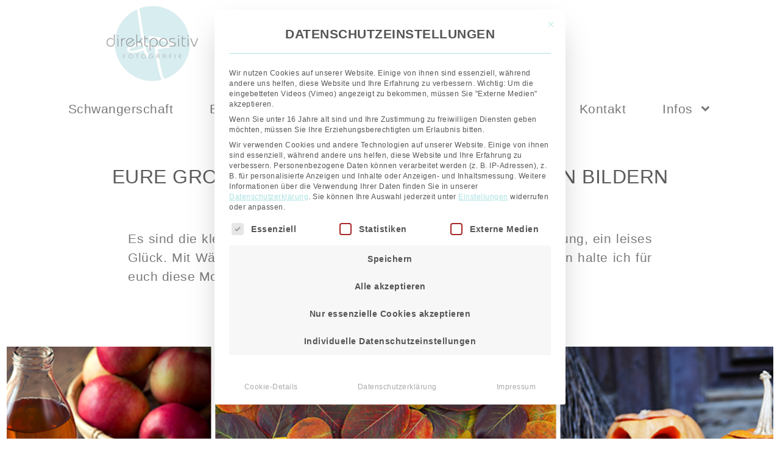

--- FILE ---
content_type: text/html; charset=UTF-8
request_url: https://www.direktpositiv.de/tag/outfits-herbst/
body_size: 53605
content:
<!doctype html> <html lang="de"> <head><link rel="preload" href="https://www.direktpositiv.de/wp-content/cache/borlabs_cache/1/js/678b2371014a094eb8dee7f549f302389fbdcd36_https.js" as="script">
<link rel="preload" href="https://www.direktpositiv.de/wp-content/cache/borlabs_cache/1/css/1a7e6a66053ed6a3974d45190d493e91200af316_https.css" as="style">
<link rel="stylesheet" href="https://www.direktpositiv.de/wp-content/cache/borlabs_cache/1/css/1a7e6a66053ed6a3974d45190d493e91200af316_https.css" type="text/css" media="all"> <meta charset="UTF-8"> <meta name="viewport" content="width=device-width, initial-scale=1"> <link rel="profile" href="https://gmpg.org/xfn/11"> <meta name='robots' content='index, follow, max-image-preview:large, max-snippet:-1, max-video-preview:-1' /> <title>Outfits Herbst Archive - Julia Sidorenkova Fotografin Frankfurt für Babyfotos und Familienfotos</title> <link rel="canonical" href="https://www.direktpositiv.de/tag/outfits-herbst/" /> <meta property="og:locale" content="de_DE" /> <meta property="og:type" content="article" /> <meta property="og:title" content="Outfits Herbst Archive - Julia Sidorenkova Fotografin Frankfurt für Babyfotos und Familienfotos" /> <meta property="og:url" content="https://www.direktpositiv.de/tag/outfits-herbst/" /> <meta property="og:site_name" content="Julia Sidorenkova Fotografin Frankfurt für Babyfotos und Familienfotos" /> <meta property="og:image" content="https://www.direktpositiv.de/wp-content/uploads/2024/11/fotografin-frankfurt-am-main.jpg" /> <meta property="og:image:width" content="1200" /> <meta property="og:image:height" content="675" /> <meta property="og:image:type" content="image/jpeg" /> <meta name="twitter:card" content="summary_large_image" /> <script type="application/ld+json" class="yoast-schema-graph">{"@context":"https://schema.org","@graph":[{"@type":"CollectionPage","@id":"https://www.direktpositiv.de/tag/outfits-herbst/","url":"https://www.direktpositiv.de/tag/outfits-herbst/","name":"Outfits Herbst Archive - Julia Sidorenkova Fotografin Frankfurt für Babyfotos und Familienfotos","isPartOf":{"@id":"https://www.direktpositiv.de/#website"},"primaryImageOfPage":{"@id":"https://www.direktpositiv.de/tag/outfits-herbst/#primaryimage"},"image":{"@id":"https://www.direktpositiv.de/tag/outfits-herbst/#primaryimage"},"thumbnailUrl":"https://www.direktpositiv.de/wp-content/uploads/2016/09/color-palette-herbst.png","breadcrumb":{"@id":"https://www.direktpositiv.de/tag/outfits-herbst/#breadcrumb"},"inLanguage":"de"},{"@type":"ImageObject","inLanguage":"de","@id":"https://www.direktpositiv.de/tag/outfits-herbst/#primaryimage","url":"https://www.direktpositiv.de/wp-content/uploads/2016/09/color-palette-herbst.png","contentUrl":"https://www.direktpositiv.de/wp-content/uploads/2016/09/color-palette-herbst.png","width":1200,"height":400},{"@type":"BreadcrumbList","@id":"https://www.direktpositiv.de/tag/outfits-herbst/#breadcrumb","itemListElement":[{"@type":"ListItem","position":1,"name":"Home","item":"https://www.direktpositiv.de/"},{"@type":"ListItem","position":2,"name":"Outfits Herbst"}]},{"@type":"WebSite","@id":"https://www.direktpositiv.de/#website","url":"https://www.direktpositiv.de/","name":"Julia Sidorenkova Fotografin Frankfurt für Babyfotos und Familienfotos","description":"Fotostudio für moderne und authentische Kinder- und Familienfotografie","publisher":{"@id":"https://www.direktpositiv.de/#organization"},"alternateName":"Fotografin Frankfurt","potentialAction":[{"@type":"SearchAction","target":{"@type":"EntryPoint","urlTemplate":"https://www.direktpositiv.de/?s={search_term_string}"},"query-input":{"@type":"PropertyValueSpecification","valueRequired":true,"valueName":"search_term_string"}}],"inLanguage":"de"},{"@type":"Organization","@id":"https://www.direktpositiv.de/#organization","name":"Julia Sidorenkova – Hochzeitsfotograf in Frankfurt am Main und Umgebung","alternateName":"Direktpositiv Fotografie","url":"https://www.direktpositiv.de/","logo":{"@type":"ImageObject","inLanguage":"de","@id":"https://www.direktpositiv.de/#/schema/logo/image/","url":"https://www.direktpositiv.de/wp-content/uploads/2024/11/fotografin-frankfurt-am-main.jpg","contentUrl":"https://www.direktpositiv.de/wp-content/uploads/2024/11/fotografin-frankfurt-am-main.jpg","width":1200,"height":675,"caption":"Julia Sidorenkova – Hochzeitsfotograf in Frankfurt am Main und Umgebung"},"image":{"@id":"https://www.direktpositiv.de/#/schema/logo/image/"},"sameAs":["https://www.facebook.com/direktpositivfotografie","https://www.instagram.com/direktpositivfotografie","https://www.pinterest.de/direktpositiv"]}]}</script> <link rel="alternate" type="application/rss+xml" title="Julia Sidorenkova Fotografin Frankfurt für Babyfotos und Familienfotos &raquo; Feed" href="https://www.direktpositiv.de/feed/" /> <link rel="alternate" type="application/rss+xml" title="Julia Sidorenkova Fotografin Frankfurt für Babyfotos und Familienfotos &raquo; Kommentar-Feed" href="https://www.direktpositiv.de/comments/feed/" /> <link rel="alternate" type="application/rss+xml" title="Julia Sidorenkova Fotografin Frankfurt für Babyfotos und Familienfotos &raquo; Outfits Herbst Schlagwort-Feed" href="https://www.direktpositiv.de/tag/outfits-herbst/feed/" /> <style id='wp-img-auto-sizes-contain-inline-css'>
img:is([sizes=auto i],[sizes^="auto," i]){contain-intrinsic-size:3000px 1500px}
/*# sourceURL=wp-img-auto-sizes-contain-inline-css */
</style>  <style id='global-styles-inline-css'>
:root{--wp--preset--aspect-ratio--square: 1;--wp--preset--aspect-ratio--4-3: 4/3;--wp--preset--aspect-ratio--3-4: 3/4;--wp--preset--aspect-ratio--3-2: 3/2;--wp--preset--aspect-ratio--2-3: 2/3;--wp--preset--aspect-ratio--16-9: 16/9;--wp--preset--aspect-ratio--9-16: 9/16;--wp--preset--color--black: #000000;--wp--preset--color--cyan-bluish-gray: #abb8c3;--wp--preset--color--white: #ffffff;--wp--preset--color--pale-pink: #f78da7;--wp--preset--color--vivid-red: #cf2e2e;--wp--preset--color--luminous-vivid-orange: #ff6900;--wp--preset--color--luminous-vivid-amber: #fcb900;--wp--preset--color--light-green-cyan: #7bdcb5;--wp--preset--color--vivid-green-cyan: #00d084;--wp--preset--color--pale-cyan-blue: #8ed1fc;--wp--preset--color--vivid-cyan-blue: #0693e3;--wp--preset--color--vivid-purple: #9b51e0;--wp--preset--gradient--vivid-cyan-blue-to-vivid-purple: linear-gradient(135deg,rgb(6,147,227) 0%,rgb(155,81,224) 100%);--wp--preset--gradient--light-green-cyan-to-vivid-green-cyan: linear-gradient(135deg,rgb(122,220,180) 0%,rgb(0,208,130) 100%);--wp--preset--gradient--luminous-vivid-amber-to-luminous-vivid-orange: linear-gradient(135deg,rgb(252,185,0) 0%,rgb(255,105,0) 100%);--wp--preset--gradient--luminous-vivid-orange-to-vivid-red: linear-gradient(135deg,rgb(255,105,0) 0%,rgb(207,46,46) 100%);--wp--preset--gradient--very-light-gray-to-cyan-bluish-gray: linear-gradient(135deg,rgb(238,238,238) 0%,rgb(169,184,195) 100%);--wp--preset--gradient--cool-to-warm-spectrum: linear-gradient(135deg,rgb(74,234,220) 0%,rgb(151,120,209) 20%,rgb(207,42,186) 40%,rgb(238,44,130) 60%,rgb(251,105,98) 80%,rgb(254,248,76) 100%);--wp--preset--gradient--blush-light-purple: linear-gradient(135deg,rgb(255,206,236) 0%,rgb(152,150,240) 100%);--wp--preset--gradient--blush-bordeaux: linear-gradient(135deg,rgb(254,205,165) 0%,rgb(254,45,45) 50%,rgb(107,0,62) 100%);--wp--preset--gradient--luminous-dusk: linear-gradient(135deg,rgb(255,203,112) 0%,rgb(199,81,192) 50%,rgb(65,88,208) 100%);--wp--preset--gradient--pale-ocean: linear-gradient(135deg,rgb(255,245,203) 0%,rgb(182,227,212) 50%,rgb(51,167,181) 100%);--wp--preset--gradient--electric-grass: linear-gradient(135deg,rgb(202,248,128) 0%,rgb(113,206,126) 100%);--wp--preset--gradient--midnight: linear-gradient(135deg,rgb(2,3,129) 0%,rgb(40,116,252) 100%);--wp--preset--font-size--small: 13px;--wp--preset--font-size--medium: 20px;--wp--preset--font-size--large: 36px;--wp--preset--font-size--x-large: 42px;--wp--preset--spacing--20: 0.44rem;--wp--preset--spacing--30: 0.67rem;--wp--preset--spacing--40: 1rem;--wp--preset--spacing--50: 1.5rem;--wp--preset--spacing--60: 2.25rem;--wp--preset--spacing--70: 3.38rem;--wp--preset--spacing--80: 5.06rem;--wp--preset--shadow--natural: 6px 6px 9px rgba(0, 0, 0, 0.2);--wp--preset--shadow--deep: 12px 12px 50px rgba(0, 0, 0, 0.4);--wp--preset--shadow--sharp: 6px 6px 0px rgba(0, 0, 0, 0.2);--wp--preset--shadow--outlined: 6px 6px 0px -3px rgb(255, 255, 255), 6px 6px rgb(0, 0, 0);--wp--preset--shadow--crisp: 6px 6px 0px rgb(0, 0, 0);}:root { --wp--style--global--content-size: 800px;--wp--style--global--wide-size: 1200px; }:where(body) { margin: 0; }.wp-site-blocks > .alignleft { float: left; margin-right: 2em; }.wp-site-blocks > .alignright { float: right; margin-left: 2em; }.wp-site-blocks > .aligncenter { justify-content: center; margin-left: auto; margin-right: auto; }:where(.wp-site-blocks) > * { margin-block-start: 24px; margin-block-end: 0; }:where(.wp-site-blocks) > :first-child { margin-block-start: 0; }:where(.wp-site-blocks) > :last-child { margin-block-end: 0; }:root { --wp--style--block-gap: 24px; }:root :where(.is-layout-flow) > :first-child{margin-block-start: 0;}:root :where(.is-layout-flow) > :last-child{margin-block-end: 0;}:root :where(.is-layout-flow) > *{margin-block-start: 24px;margin-block-end: 0;}:root :where(.is-layout-constrained) > :first-child{margin-block-start: 0;}:root :where(.is-layout-constrained) > :last-child{margin-block-end: 0;}:root :where(.is-layout-constrained) > *{margin-block-start: 24px;margin-block-end: 0;}:root :where(.is-layout-flex){gap: 24px;}:root :where(.is-layout-grid){gap: 24px;}.is-layout-flow > .alignleft{float: left;margin-inline-start: 0;margin-inline-end: 2em;}.is-layout-flow > .alignright{float: right;margin-inline-start: 2em;margin-inline-end: 0;}.is-layout-flow > .aligncenter{margin-left: auto !important;margin-right: auto !important;}.is-layout-constrained > .alignleft{float: left;margin-inline-start: 0;margin-inline-end: 2em;}.is-layout-constrained > .alignright{float: right;margin-inline-start: 2em;margin-inline-end: 0;}.is-layout-constrained > .aligncenter{margin-left: auto !important;margin-right: auto !important;}.is-layout-constrained > :where(:not(.alignleft):not(.alignright):not(.alignfull)){max-width: var(--wp--style--global--content-size);margin-left: auto !important;margin-right: auto !important;}.is-layout-constrained > .alignwide{max-width: var(--wp--style--global--wide-size);}body .is-layout-flex{display: flex;}.is-layout-flex{flex-wrap: wrap;align-items: center;}.is-layout-flex > :is(*, div){margin: 0;}body .is-layout-grid{display: grid;}.is-layout-grid > :is(*, div){margin: 0;}body{padding-top: 0px;padding-right: 0px;padding-bottom: 0px;padding-left: 0px;}a:where(:not(.wp-element-button)){text-decoration: underline;}:root :where(.wp-element-button, .wp-block-button__link){background-color: #32373c;border-width: 0;color: #fff;font-family: inherit;font-size: inherit;font-style: inherit;font-weight: inherit;letter-spacing: inherit;line-height: inherit;padding-top: calc(0.667em + 2px);padding-right: calc(1.333em + 2px);padding-bottom: calc(0.667em + 2px);padding-left: calc(1.333em + 2px);text-decoration: none;text-transform: inherit;}.has-black-color{color: var(--wp--preset--color--black) !important;}.has-cyan-bluish-gray-color{color: var(--wp--preset--color--cyan-bluish-gray) !important;}.has-white-color{color: var(--wp--preset--color--white) !important;}.has-pale-pink-color{color: var(--wp--preset--color--pale-pink) !important;}.has-vivid-red-color{color: var(--wp--preset--color--vivid-red) !important;}.has-luminous-vivid-orange-color{color: var(--wp--preset--color--luminous-vivid-orange) !important;}.has-luminous-vivid-amber-color{color: var(--wp--preset--color--luminous-vivid-amber) !important;}.has-light-green-cyan-color{color: var(--wp--preset--color--light-green-cyan) !important;}.has-vivid-green-cyan-color{color: var(--wp--preset--color--vivid-green-cyan) !important;}.has-pale-cyan-blue-color{color: var(--wp--preset--color--pale-cyan-blue) !important;}.has-vivid-cyan-blue-color{color: var(--wp--preset--color--vivid-cyan-blue) !important;}.has-vivid-purple-color{color: var(--wp--preset--color--vivid-purple) !important;}.has-black-background-color{background-color: var(--wp--preset--color--black) !important;}.has-cyan-bluish-gray-background-color{background-color: var(--wp--preset--color--cyan-bluish-gray) !important;}.has-white-background-color{background-color: var(--wp--preset--color--white) !important;}.has-pale-pink-background-color{background-color: var(--wp--preset--color--pale-pink) !important;}.has-vivid-red-background-color{background-color: var(--wp--preset--color--vivid-red) !important;}.has-luminous-vivid-orange-background-color{background-color: var(--wp--preset--color--luminous-vivid-orange) !important;}.has-luminous-vivid-amber-background-color{background-color: var(--wp--preset--color--luminous-vivid-amber) !important;}.has-light-green-cyan-background-color{background-color: var(--wp--preset--color--light-green-cyan) !important;}.has-vivid-green-cyan-background-color{background-color: var(--wp--preset--color--vivid-green-cyan) !important;}.has-pale-cyan-blue-background-color{background-color: var(--wp--preset--color--pale-cyan-blue) !important;}.has-vivid-cyan-blue-background-color{background-color: var(--wp--preset--color--vivid-cyan-blue) !important;}.has-vivid-purple-background-color{background-color: var(--wp--preset--color--vivid-purple) !important;}.has-black-border-color{border-color: var(--wp--preset--color--black) !important;}.has-cyan-bluish-gray-border-color{border-color: var(--wp--preset--color--cyan-bluish-gray) !important;}.has-white-border-color{border-color: var(--wp--preset--color--white) !important;}.has-pale-pink-border-color{border-color: var(--wp--preset--color--pale-pink) !important;}.has-vivid-red-border-color{border-color: var(--wp--preset--color--vivid-red) !important;}.has-luminous-vivid-orange-border-color{border-color: var(--wp--preset--color--luminous-vivid-orange) !important;}.has-luminous-vivid-amber-border-color{border-color: var(--wp--preset--color--luminous-vivid-amber) !important;}.has-light-green-cyan-border-color{border-color: var(--wp--preset--color--light-green-cyan) !important;}.has-vivid-green-cyan-border-color{border-color: var(--wp--preset--color--vivid-green-cyan) !important;}.has-pale-cyan-blue-border-color{border-color: var(--wp--preset--color--pale-cyan-blue) !important;}.has-vivid-cyan-blue-border-color{border-color: var(--wp--preset--color--vivid-cyan-blue) !important;}.has-vivid-purple-border-color{border-color: var(--wp--preset--color--vivid-purple) !important;}.has-vivid-cyan-blue-to-vivid-purple-gradient-background{background: var(--wp--preset--gradient--vivid-cyan-blue-to-vivid-purple) !important;}.has-light-green-cyan-to-vivid-green-cyan-gradient-background{background: var(--wp--preset--gradient--light-green-cyan-to-vivid-green-cyan) !important;}.has-luminous-vivid-amber-to-luminous-vivid-orange-gradient-background{background: var(--wp--preset--gradient--luminous-vivid-amber-to-luminous-vivid-orange) !important;}.has-luminous-vivid-orange-to-vivid-red-gradient-background{background: var(--wp--preset--gradient--luminous-vivid-orange-to-vivid-red) !important;}.has-very-light-gray-to-cyan-bluish-gray-gradient-background{background: var(--wp--preset--gradient--very-light-gray-to-cyan-bluish-gray) !important;}.has-cool-to-warm-spectrum-gradient-background{background: var(--wp--preset--gradient--cool-to-warm-spectrum) !important;}.has-blush-light-purple-gradient-background{background: var(--wp--preset--gradient--blush-light-purple) !important;}.has-blush-bordeaux-gradient-background{background: var(--wp--preset--gradient--blush-bordeaux) !important;}.has-luminous-dusk-gradient-background{background: var(--wp--preset--gradient--luminous-dusk) !important;}.has-pale-ocean-gradient-background{background: var(--wp--preset--gradient--pale-ocean) !important;}.has-electric-grass-gradient-background{background: var(--wp--preset--gradient--electric-grass) !important;}.has-midnight-gradient-background{background: var(--wp--preset--gradient--midnight) !important;}.has-small-font-size{font-size: var(--wp--preset--font-size--small) !important;}.has-medium-font-size{font-size: var(--wp--preset--font-size--medium) !important;}.has-large-font-size{font-size: var(--wp--preset--font-size--large) !important;}.has-x-large-font-size{font-size: var(--wp--preset--font-size--x-large) !important;}
:root :where(.wp-block-pullquote){font-size: 1.5em;line-height: 1.6;}
/*# sourceURL=global-styles-inline-css */
</style>                     <script data-no-optimize="1" data-no-minify="1" data-cfasync="false" src="https://www.direktpositiv.de/wp-content/cache/borlabs-cookie/1/borlabs-cookie-config-de.json.js?ver=3.3.23-36" id="borlabs-cookie-config-js"></script> <link rel="https://api.w.org/" href="https://www.direktpositiv.de/wp-json/" /><link rel="alternate" title="JSON" type="application/json" href="https://www.direktpositiv.de/wp-json/wp/v2/tags/165" /><link rel="EditURI" type="application/rsd+xml" title="RSD" href="https://www.direktpositiv.de/xmlrpc.php?rsd" /> <style>
				.e-con.e-parent:nth-of-type(n+4):not(.e-lazyloaded):not(.e-no-lazyload),
				.e-con.e-parent:nth-of-type(n+4):not(.e-lazyloaded):not(.e-no-lazyload) * {
					background-image: none !important;
				}
				@media screen and (max-height: 1024px) {
					.e-con.e-parent:nth-of-type(n+3):not(.e-lazyloaded):not(.e-no-lazyload),
					.e-con.e-parent:nth-of-type(n+3):not(.e-lazyloaded):not(.e-no-lazyload) * {
						background-image: none !important;
					}
				}
				@media screen and (max-height: 640px) {
					.e-con.e-parent:nth-of-type(n+2):not(.e-lazyloaded):not(.e-no-lazyload),
					.e-con.e-parent:nth-of-type(n+2):not(.e-lazyloaded):not(.e-no-lazyload) * {
						background-image: none !important;
					}
				}
			</style> <link rel="icon" href="https://www.direktpositiv.de/wp-content/uploads/2023/02/favicon-babyfotograf-frankfurt.png" sizes="32x32" /> <link rel="icon" href="https://www.direktpositiv.de/wp-content/uploads/2023/02/favicon-babyfotograf-frankfurt.png" sizes="192x192" /> <link rel="apple-touch-icon" href="https://www.direktpositiv.de/wp-content/uploads/2023/02/favicon-babyfotograf-frankfurt.png" /> <meta name="msapplication-TileImage" content="https://www.direktpositiv.de/wp-content/uploads/2023/02/favicon-babyfotograf-frankfurt.png" /> </head> <body class="archive tag tag-outfits-herbst tag-165 wp-custom-logo wp-embed-responsive wp-theme-hello-elementor hello-elementor-default elementor-page-75395 elementor-default elementor-template-full-width elementor-kit-74879"> <a class="skip-link screen-reader-text" href="#content">Zum Inhalt springen</a> <header data-elementor-type="header" data-elementor-id="74959" class="elementor elementor-74959 elementor-location-header" data-elementor-post-type="elementor_library"> <section class="elementor-section elementor-top-section elementor-element elementor-element-719b175f elementor-section-boxed elementor-section-height-default elementor-section-height-default" data-id="719b175f" data-element_type="section"> <div class="elementor-container elementor-column-gap-default"> <div class="elementor-column elementor-col-100 elementor-top-column elementor-element elementor-element-f7c96eb" data-id="f7c96eb" data-element_type="column"> <div class="elementor-widget-wrap elementor-element-populated"> <div class="elementor-element elementor-element-763b7c95 elementor-widget elementor-widget-theme-site-logo elementor-widget-image" data-id="763b7c95" data-element_type="widget" data-widget_type="theme-site-logo.default"> <a href="https://www.direktpositiv.de"> <img width="150" height="123" src="https://www.direktpositiv.de/wp-content/uploads/2023/02/Fotograf-Frankfurt-Logo-200-150x123.png" class="attachment-thumbnail size-thumbnail wp-image-74955" alt="Fotograf Frankfurt Logo" srcset="https://www.direktpositiv.de/wp-content/uploads/2023/02/Fotograf-Frankfurt-Logo-200-150x123.png 150w, https://www.direktpositiv.de/wp-content/uploads/2023/02/Fotograf-Frankfurt-Logo-200.png 200w" sizes="(max-width: 150px) 100vw, 150px" /> </a> </div> </div> </div> </div> </section> <section class="elementor-section elementor-top-section elementor-element elementor-element-447843b8 elementor-section-boxed elementor-section-height-default elementor-section-height-default" data-id="447843b8" data-element_type="section"> <div class="elementor-background-overlay"></div> <div class="elementor-container elementor-column-gap-default"> <div class="elementor-column elementor-col-100 elementor-top-column elementor-element elementor-element-2033c3ad" data-id="2033c3ad" data-element_type="column"> <div class="elementor-widget-wrap elementor-element-populated"> <div class="elementor-element elementor-element-64218cfe elementor-nav-menu__align-center elementor-nav-menu--dropdown-mobile elementor-nav-menu__text-align-center elementor-nav-menu--toggle elementor-nav-menu--burger elementor-widget elementor-widget-nav-menu" data-id="64218cfe" data-element_type="widget" data-settings="{&quot;submenu_icon&quot;:{&quot;value&quot;:&quot;&lt;svg aria-hidden=\&quot;true\&quot; class=\&quot;e-font-icon-svg e-fas-angle-down\&quot; viewBox=\&quot;0 0 320 512\&quot; xmlns=\&quot;http:\/\/www.w3.org\/2000\/svg\&quot;&gt;&lt;path d=\&quot;M143 352.3L7 216.3c-9.4-9.4-9.4-24.6 0-33.9l22.6-22.6c9.4-9.4 24.6-9.4 33.9 0l96.4 96.4 96.4-96.4c9.4-9.4 24.6-9.4 33.9 0l22.6 22.6c9.4 9.4 9.4 24.6 0 33.9l-136 136c-9.2 9.4-24.4 9.4-33.8 0z\&quot;&gt;&lt;\/path&gt;&lt;\/svg&gt;&quot;,&quot;library&quot;:&quot;fa-solid&quot;},&quot;layout&quot;:&quot;horizontal&quot;,&quot;toggle&quot;:&quot;burger&quot;}" data-widget_type="nav-menu.default"> <nav aria-label="Menü" class="elementor-nav-menu--main elementor-nav-menu__container elementor-nav-menu--layout-horizontal e--pointer-none"> <ul id="menu-1-64218cfe" class="elementor-nav-menu"><li class="menu-item menu-item-type-post_type menu-item-object-page menu-item-29842"><a href="https://www.direktpositiv.de/schwangerschaftsfotos-frankfurt/" class="elementor-item">Schwangerschaft</a></li> <li class="menu-item menu-item-type-post_type menu-item-object-page menu-item-16608"><a href="https://www.direktpositiv.de/babyfotos-frankfurt/" class="elementor-item">Baby</a></li> <li class="menu-item menu-item-type-post_type menu-item-object-page menu-item-16609"><a href="https://www.direktpositiv.de/familienfotos-frankfurt/" class="elementor-item">Kinder</a></li> <li class="menu-item menu-item-type-post_type menu-item-object-page menu-item-16610"><a href="https://www.direktpositiv.de/hochzeitsfotograf-frankfurt/" class="elementor-item">Hochzeit</a></li> <li class="menu-item menu-item-type-post_type menu-item-object-page menu-item-64282"><a href="https://www.direktpositiv.de/videograf-frankfurt/" class="elementor-item">Video</a></li> <li class="menu-item menu-item-type-post_type menu-item-object-page current_page_parent menu-item-16611"><a href="https://www.direktpositiv.de/blog/" class="elementor-item">Blog</a></li> <li class="menu-item menu-item-type-post_type menu-item-object-page menu-item-16615"><a href="https://www.direktpositiv.de/kontakt/" class="elementor-item">Kontakt</a></li> <li class="menu-item menu-item-type-post_type menu-item-object-page menu-item-has-children menu-item-45773"><a href="https://www.direktpositiv.de/infos/" class="elementor-item">Infos</a> <ul class="sub-menu elementor-nav-menu--dropdown"> <li class="menu-item menu-item-type-post_type menu-item-object-page menu-item-16612"><a href="https://www.direktpositiv.de/infos/fotograf-frankfurt/" class="elementor-sub-item">Julia</a></li> <li class="menu-item menu-item-type-post_type menu-item-object-page menu-item-17567"><a href="https://www.direktpositiv.de/infos/preise/" class="elementor-sub-item">Preise Fotoshooting</a></li> <li class="menu-item menu-item-type-post_type menu-item-object-page menu-item-77194"><a href="https://www.direktpositiv.de/infos/fotostudio-tage/" class="elementor-sub-item">Fotostudio-Tage</a></li> <li class="menu-item menu-item-type-post_type menu-item-object-page menu-item-76230"><a href="https://www.direktpositiv.de/infos/fotoshooting-gutschein/" class="elementor-sub-item">Gutschein</a></li> <li class="menu-item menu-item-type-post_type menu-item-object-page menu-item-45788"><a href="https://www.direktpositiv.de/infos/faq/" class="elementor-sub-item">Häufige Fragen</a></li> <li class="menu-item menu-item-type-post_type menu-item-object-page menu-item-45774"><a href="https://www.direktpositiv.de/infos/agb/" class="elementor-sub-item">AGB</a></li> <li class="menu-item menu-item-type-post_type menu-item-object-page menu-item-16613"><a href="https://www.direktpositiv.de/infos/impressum/" class="elementor-sub-item">Impressum</a></li> <li class="menu-item menu-item-type-post_type menu-item-object-page menu-item-privacy-policy menu-item-45777"><a rel="privacy-policy" href="https://www.direktpositiv.de/infos/datenschutzerklaerung/" class="elementor-sub-item">Datenschutz</a></li> </ul> </li> </ul> </nav> <div class="elementor-menu-toggle" role="button" tabindex="0" aria-label="Menü Umschalter" aria-expanded="false"> <svg aria-hidden="true" role="presentation" class="elementor-menu-toggle__icon--open e-font-icon-svg e-eicon-menu-bar" viewBox="0 0 1000 1000" xmlns="http://www.w3.org/2000/svg"><path d="M104 333H896C929 333 958 304 958 271S929 208 896 208H104C71 208 42 237 42 271S71 333 104 333ZM104 583H896C929 583 958 554 958 521S929 458 896 458H104C71 458 42 487 42 521S71 583 104 583ZM104 833H896C929 833 958 804 958 771S929 708 896 708H104C71 708 42 737 42 771S71 833 104 833Z"></path></svg><svg aria-hidden="true" role="presentation" class="elementor-menu-toggle__icon--close e-font-icon-svg e-eicon-close" viewBox="0 0 1000 1000" xmlns="http://www.w3.org/2000/svg"><path d="M742 167L500 408 258 167C246 154 233 150 217 150 196 150 179 158 167 167 154 179 150 196 150 212 150 229 154 242 171 254L408 500 167 742C138 771 138 800 167 829 196 858 225 858 254 829L496 587 738 829C750 842 767 846 783 846 800 846 817 842 829 829 842 817 846 804 846 783 846 767 842 750 829 737L588 500 833 258C863 229 863 200 833 171 804 137 775 137 742 167Z"></path></svg> </div> <nav class="elementor-nav-menu--dropdown elementor-nav-menu__container" aria-hidden="true"> <ul id="menu-2-64218cfe" class="elementor-nav-menu"><li class="menu-item menu-item-type-post_type menu-item-object-page menu-item-29842"><a href="https://www.direktpositiv.de/schwangerschaftsfotos-frankfurt/" class="elementor-item" tabindex="-1">Schwangerschaft</a></li> <li class="menu-item menu-item-type-post_type menu-item-object-page menu-item-16608"><a href="https://www.direktpositiv.de/babyfotos-frankfurt/" class="elementor-item" tabindex="-1">Baby</a></li> <li class="menu-item menu-item-type-post_type menu-item-object-page menu-item-16609"><a href="https://www.direktpositiv.de/familienfotos-frankfurt/" class="elementor-item" tabindex="-1">Kinder</a></li> <li class="menu-item menu-item-type-post_type menu-item-object-page menu-item-16610"><a href="https://www.direktpositiv.de/hochzeitsfotograf-frankfurt/" class="elementor-item" tabindex="-1">Hochzeit</a></li> <li class="menu-item menu-item-type-post_type menu-item-object-page menu-item-64282"><a href="https://www.direktpositiv.de/videograf-frankfurt/" class="elementor-item" tabindex="-1">Video</a></li> <li class="menu-item menu-item-type-post_type menu-item-object-page current_page_parent menu-item-16611"><a href="https://www.direktpositiv.de/blog/" class="elementor-item" tabindex="-1">Blog</a></li> <li class="menu-item menu-item-type-post_type menu-item-object-page menu-item-16615"><a href="https://www.direktpositiv.de/kontakt/" class="elementor-item" tabindex="-1">Kontakt</a></li> <li class="menu-item menu-item-type-post_type menu-item-object-page menu-item-has-children menu-item-45773"><a href="https://www.direktpositiv.de/infos/" class="elementor-item" tabindex="-1">Infos</a> <ul class="sub-menu elementor-nav-menu--dropdown"> <li class="menu-item menu-item-type-post_type menu-item-object-page menu-item-16612"><a href="https://www.direktpositiv.de/infos/fotograf-frankfurt/" class="elementor-sub-item" tabindex="-1">Julia</a></li> <li class="menu-item menu-item-type-post_type menu-item-object-page menu-item-17567"><a href="https://www.direktpositiv.de/infos/preise/" class="elementor-sub-item" tabindex="-1">Preise Fotoshooting</a></li> <li class="menu-item menu-item-type-post_type menu-item-object-page menu-item-77194"><a href="https://www.direktpositiv.de/infos/fotostudio-tage/" class="elementor-sub-item" tabindex="-1">Fotostudio-Tage</a></li> <li class="menu-item menu-item-type-post_type menu-item-object-page menu-item-76230"><a href="https://www.direktpositiv.de/infos/fotoshooting-gutschein/" class="elementor-sub-item" tabindex="-1">Gutschein</a></li> <li class="menu-item menu-item-type-post_type menu-item-object-page menu-item-45788"><a href="https://www.direktpositiv.de/infos/faq/" class="elementor-sub-item" tabindex="-1">Häufige Fragen</a></li> <li class="menu-item menu-item-type-post_type menu-item-object-page menu-item-45774"><a href="https://www.direktpositiv.de/infos/agb/" class="elementor-sub-item" tabindex="-1">AGB</a></li> <li class="menu-item menu-item-type-post_type menu-item-object-page menu-item-16613"><a href="https://www.direktpositiv.de/infos/impressum/" class="elementor-sub-item" tabindex="-1">Impressum</a></li> <li class="menu-item menu-item-type-post_type menu-item-object-page menu-item-privacy-policy menu-item-45777"><a rel="privacy-policy" href="https://www.direktpositiv.de/infos/datenschutzerklaerung/" class="elementor-sub-item" tabindex="-1">Datenschutz</a></li> </ul> </li> </ul> </nav> </div> </div> </div> </div> </section> </header> <div data-elementor-type="archive" data-elementor-id="75395" class="elementor elementor-75395 elementor-location-archive" data-elementor-post-type="elementor_library"> <section class="elementor-section elementor-top-section elementor-element elementor-element-b80656d elementor-section-boxed elementor-section-height-default elementor-section-height-default" data-id="b80656d" data-element_type="section"> <div class="elementor-container elementor-column-gap-default"> <div class="elementor-column elementor-col-100 elementor-top-column elementor-element elementor-element-874dd29" data-id="874dd29" data-element_type="column"> <div class="elementor-widget-wrap elementor-element-populated"> <div class="elementor-element elementor-element-4697239 elementor-widget elementor-widget-heading" data-id="4697239" data-element_type="widget" data-widget_type="heading.default"> <h2 class="elementor-heading-title elementor-size-default">Eure großen und keinen Geschichten in Bildern</h2> </div> </div> </div> </div> </section> <section class="elementor-section elementor-top-section elementor-element elementor-element-b1df891 elementor-section-boxed elementor-section-height-default elementor-section-height-default" data-id="b1df891" data-element_type="section"> <div class="elementor-container elementor-column-gap-default"> <div class="elementor-column elementor-col-100 elementor-top-column elementor-element elementor-element-510607e" data-id="510607e" data-element_type="column"> <div class="elementor-widget-wrap elementor-element-populated"> <div class="elementor-element elementor-element-800e286 elementor-widget elementor-widget-text-editor" data-id="800e286" data-element_type="widget" data-widget_type="text-editor.default"> <p>Es sind die kleinen Augenblicke, die zählen: ein Lächeln, eine Umarmung, ein leises Glück. Mit Wärme, Natürlichkeit und einem Auge für die kleinen Gesten halte ich für euch diese Momente fest &#8211; echt, liebevoll und zeitlos.</p> </div> </div> </div> </div> </section> <section class="elementor-section elementor-top-section elementor-element elementor-element-370b170f elementor-section-boxed elementor-section-height-default elementor-section-height-default" data-id="370b170f" data-element_type="section" data-settings="{&quot;background_background&quot;:&quot;classic&quot;}"> <div class="elementor-container elementor-column-gap-default"> <div class="elementor-column elementor-col-100 elementor-top-column elementor-element elementor-element-4a63193e" data-id="4a63193e" data-element_type="column"> <div class="elementor-widget-wrap elementor-element-populated"> <div class="elementor-element elementor-element-33e91f4 elementor-grid-1 elementor-grid-tablet-1 elementor-grid-mobile-1 elementor-posts--thumbnail-top elementor-widget elementor-widget-archive-posts" data-id="33e91f4" data-element_type="widget" data-settings="{&quot;archive_classic_columns&quot;:&quot;1&quot;,&quot;archive_classic_columns_tablet&quot;:&quot;1&quot;,&quot;archive_classic_row_gap&quot;:{&quot;unit&quot;:&quot;px&quot;,&quot;size&quot;:100,&quot;sizes&quot;:[]},&quot;pagination_type&quot;:&quot;numbers_and_prev_next&quot;,&quot;archive_classic_columns_mobile&quot;:&quot;1&quot;,&quot;archive_classic_row_gap_tablet&quot;:{&quot;unit&quot;:&quot;px&quot;,&quot;size&quot;:&quot;&quot;,&quot;sizes&quot;:[]},&quot;archive_classic_row_gap_mobile&quot;:{&quot;unit&quot;:&quot;px&quot;,&quot;size&quot;:&quot;&quot;,&quot;sizes&quot;:[]}}" data-widget_type="archive-posts.archive_classic"> <div class="elementor-posts-container elementor-posts elementor-posts--skin-classic elementor-grid" role="list"> <article class="elementor-post elementor-grid-item post-24065 post type-post status-publish format-standard has-post-thumbnail hentry category-familienfotos category-herbstfotos category-style-tipps tag-familienfotos-im-herbst tag-family-look tag-fotograf-frankfurt tag-herbstfotos tag-herbstfotoshooting tag-herbstfotoshooting-frankfurt tag-herbstliche-familienfotos tag-julia-sidorenkova tag-olga-adams tag-outfits-herbst tag-partnerlook-fuer-die-ganze-familie tag-style-tipps tag-styling-fuer-fotoshooting tag-styling-herbst tag-stylist-frankfurt" role="listitem"> <a class="elementor-post__thumbnail__link" href="https://www.direktpositiv.de/style-tipps-familienfotoshooting-im-herbst/" tabindex="-1" > <div class="elementor-post__thumbnail"><img width="1200" height="400" src="https://www.direktpositiv.de/wp-content/uploads/2016/09/color-palette-herbst.png" class="attachment-full size-full wp-image-24098" alt="" /></div> </a> <div class="elementor-post__text"> <h2 class="elementor-post__title"> <a href="https://www.direktpositiv.de/style-tipps-familienfotoshooting-im-herbst/" > Style Tipps für ein Familienfotoshooting im Herbst </a> </h2> <div class="elementor-post__meta-data"> <span class="elementor-post-date"> 29. September 2016 </span> </div> <div class="elementor-post__excerpt"> <p>Die Tage werden kürzer, die Wälder bunter und eine Tasse heißer Kakao wird immer verlockender. Es ist Herbst. Eine bunte Jahreszeit, welche uns einlädt, die Familiengemütlichkeit in Bildern festzuhalten und sie somit für den kommenden Winter zu „konservieren“. Wie kann man ein Familienfotoshooting im Herbst interessanter gestalten? Heute gibt es ein paar Style-Tipps von Olga Adams, einer hübschen jungen Mama und hervorragenden Stylistin aus Frankfurt: Der Familienlook wirkt optisch ansprechender,</p> </div> <a class="elementor-post__read-more" href="https://www.direktpositiv.de/style-tipps-familienfotoshooting-im-herbst/" aria-label="Mehr über Style Tipps für ein Familienfotoshooting im Herbst" tabindex="-1" > Weiter lesen » </a> </div> </article> </div> </div> </div> </div> </div> </section> <section class="elementor-section elementor-top-section elementor-element elementor-element-6b999fa elementor-section-boxed elementor-section-height-default elementor-section-height-default" data-id="6b999fa" data-element_type="section"> <div class="elementor-container elementor-column-gap-default"> <div class="elementor-column elementor-col-16 elementor-top-column elementor-element elementor-element-34a5b2f" data-id="34a5b2f" data-element_type="column"> <div class="elementor-widget-wrap elementor-element-populated"> <div class="elementor-element elementor-element-ae4703c elementor-align-center elementor-widget elementor-widget-button" data-id="ae4703c" data-element_type="widget" data-widget_type="button.default"> <a class="elementor-button elementor-button-link elementor-size-sm elementor-animation-grow" href="http://www.direktpositiv.de/category/hochzeitsfotos"> <span class="elementor-button-content-wrapper"> <span class="elementor-button-text">HOCHZEIT</span> </span> </a> </div> </div> </div> <div class="elementor-column elementor-col-16 elementor-top-column elementor-element elementor-element-4508e2b" data-id="4508e2b" data-element_type="column"> <div class="elementor-widget-wrap elementor-element-populated"> <div class="elementor-element elementor-element-82ce398 elementor-align-center elementor-widget elementor-widget-button" data-id="82ce398" data-element_type="widget" data-widget_type="button.default"> <a class="elementor-button elementor-button-link elementor-size-sm elementor-animation-grow" href="http://www.direktpositiv.de/category/babyfotos"> <span class="elementor-button-content-wrapper"> <span class="elementor-button-text">BABY</span> </span> </a> </div> </div> </div> <div class="elementor-column elementor-col-16 elementor-top-column elementor-element elementor-element-846205d" data-id="846205d" data-element_type="column"> <div class="elementor-widget-wrap elementor-element-populated"> <div class="elementor-element elementor-element-2929110 elementor-align-center elementor-widget elementor-widget-button" data-id="2929110" data-element_type="widget" data-widget_type="button.default"> <a class="elementor-button elementor-button-link elementor-size-sm elementor-animation-grow" href="http://www.direktpositiv.de/category/taufe"> <span class="elementor-button-content-wrapper"> <span class="elementor-button-text">TAUFE</span> </span> </a> </div> </div> </div> <div class="elementor-column elementor-col-16 elementor-top-column elementor-element elementor-element-f4f2267" data-id="f4f2267" data-element_type="column"> <div class="elementor-widget-wrap elementor-element-populated"> <div class="elementor-element elementor-element-d617b42 elementor-align-center elementor-widget elementor-widget-button" data-id="d617b42" data-element_type="widget" data-widget_type="button.default"> <a class="elementor-button elementor-button-link elementor-size-sm elementor-animation-grow" href="http://www.direktpositiv.de/category/familienfotos"> <span class="elementor-button-content-wrapper"> <span class="elementor-button-text">FAMILIE</span> </span> </a> </div> </div> </div> <div class="elementor-column elementor-col-16 elementor-top-column elementor-element elementor-element-83d9f90" data-id="83d9f90" data-element_type="column"> <div class="elementor-widget-wrap elementor-element-populated"> <div class="elementor-element elementor-element-bc0cae2 elementor-align-center elementor-widget elementor-widget-button" data-id="bc0cae2" data-element_type="widget" data-widget_type="button.default"> <a class="elementor-button elementor-button-link elementor-size-sm elementor-animation-grow" href="http://www.direktpositiv.de/category/schwangerschaftsfotos"> <span class="elementor-button-content-wrapper"> <span class="elementor-button-text">BABYBAUCH</span> </span> </a> </div> </div> </div> <div class="elementor-column elementor-col-16 elementor-top-column elementor-element elementor-element-e73c417" data-id="e73c417" data-element_type="column"> <div class="elementor-widget-wrap elementor-element-populated"> <div class="elementor-element elementor-element-a16183d elementor-align-center elementor-widget elementor-widget-button" data-id="a16183d" data-element_type="widget" data-widget_type="button.default"> <a class="elementor-button elementor-button-link elementor-size-sm elementor-animation-grow" href="http://www.direktpositiv.de/category/kindergeburtstag"> <span class="elementor-button-content-wrapper"> <span class="elementor-button-text">BIRTHDAY</span> </span> </a> </div> </div> </div> </div> </section> </div> <footer data-elementor-type="footer" data-elementor-id="74966" class="elementor elementor-74966 elementor-location-footer" data-elementor-post-type="elementor_library"> <section class="elementor-section elementor-top-section elementor-element elementor-element-fce49ef elementor-section-boxed elementor-section-height-default elementor-section-height-default" data-id="fce49ef" data-element_type="section"> <div class="elementor-container elementor-column-gap-default"> <div class="elementor-column elementor-col-33 elementor-top-column elementor-element elementor-element-da10fde" data-id="da10fde" data-element_type="column"> <div class="elementor-widget-wrap elementor-element-populated"> <div class="elementor-element elementor-element-d1b297a elementor-widget elementor-widget-text-editor" data-id="d1b297a" data-element_type="widget" data-widget_type="text-editor.default"> <p>Mobile: +49 178 1679078</p> </div> </div> </div> <div class="elementor-column elementor-col-33 elementor-top-column elementor-element elementor-element-6b8cd91" data-id="6b8cd91" data-element_type="column"> <div class="elementor-widget-wrap elementor-element-populated"> <div class="elementor-element elementor-element-46866d1 e-grid-align-mobile-center elementor-shape-circle elementor-grid-0 e-grid-align-center elementor-widget elementor-widget-social-icons" data-id="46866d1" data-element_type="widget" data-widget_type="social-icons.default"> <div class="elementor-social-icons-wrapper elementor-grid" role="list"> <span class="elementor-grid-item" role="listitem"> <a class="elementor-icon elementor-social-icon elementor-social-icon-instagram elementor-repeater-item-da0d125" href="https://www.instagram.com/direktpositivfotografie" target="_blank"> <span class="elementor-screen-only">Instagram</span> <svg aria-hidden="true" class="e-font-icon-svg e-fab-instagram" viewBox="0 0 448 512" xmlns="http://www.w3.org/2000/svg"><path d="M224.1 141c-63.6 0-114.9 51.3-114.9 114.9s51.3 114.9 114.9 114.9S339 319.5 339 255.9 287.7 141 224.1 141zm0 189.6c-41.1 0-74.7-33.5-74.7-74.7s33.5-74.7 74.7-74.7 74.7 33.5 74.7 74.7-33.6 74.7-74.7 74.7zm146.4-194.3c0 14.9-12 26.8-26.8 26.8-14.9 0-26.8-12-26.8-26.8s12-26.8 26.8-26.8 26.8 12 26.8 26.8zm76.1 27.2c-1.7-35.9-9.9-67.7-36.2-93.9-26.2-26.2-58-34.4-93.9-36.2-37-2.1-147.9-2.1-184.9 0-35.8 1.7-67.6 9.9-93.9 36.1s-34.4 58-36.2 93.9c-2.1 37-2.1 147.9 0 184.9 1.7 35.9 9.9 67.7 36.2 93.9s58 34.4 93.9 36.2c37 2.1 147.9 2.1 184.9 0 35.9-1.7 67.7-9.9 93.9-36.2 26.2-26.2 34.4-58 36.2-93.9 2.1-37 2.1-147.8 0-184.8zM398.8 388c-7.8 19.6-22.9 34.7-42.6 42.6-29.5 11.7-99.5 9-132.1 9s-102.7 2.6-132.1-9c-19.6-7.8-34.7-22.9-42.6-42.6-11.7-29.5-9-99.5-9-132.1s-2.6-102.7 9-132.1c7.8-19.6 22.9-34.7 42.6-42.6 29.5-11.7 99.5-9 132.1-9s102.7-2.6 132.1 9c19.6 7.8 34.7 22.9 42.6 42.6 11.7 29.5 9 99.5 9 132.1s2.7 102.7-9 132.1z"></path></svg> </a> </span> <span class="elementor-grid-item" role="listitem"> <a class="elementor-icon elementor-social-icon elementor-social-icon-vimeo elementor-repeater-item-23f432c" href="https://vimeo.com/user95257539" target="_blank"> <span class="elementor-screen-only">Vimeo</span> <svg aria-hidden="true" class="e-font-icon-svg e-fab-vimeo" viewBox="0 0 448 512" xmlns="http://www.w3.org/2000/svg"><path d="M403.2 32H44.8C20.1 32 0 52.1 0 76.8v358.4C0 459.9 20.1 480 44.8 480h358.4c24.7 0 44.8-20.1 44.8-44.8V76.8c0-24.7-20.1-44.8-44.8-44.8zM377 180.8c-1.4 31.5-23.4 74.7-66 129.4-44 57.2-81.3 85.8-111.7 85.8-18.9 0-34.8-17.4-47.9-52.3-25.5-93.3-36.4-148-57.4-148-2.4 0-10.9 5.1-25.4 15.2l-15.2-19.6c37.3-32.8 72.9-69.2 95.2-71.2 25.2-2.4 40.7 14.8 46.5 51.7 20.7 131.2 29.9 151 67.6 91.6 13.5-21.4 20.8-37.7 21.8-48.9 3.5-33.2-25.9-30.9-45.8-22.4 15.9-52.1 46.3-77.4 91.2-76 33.3.9 49 22.5 47.1 64.7z"></path></svg> </a> </span> <span class="elementor-grid-item" role="listitem"> <a class="elementor-icon elementor-social-icon elementor-social-icon-facebook-f elementor-repeater-item-3663b77" href="https://www.facebook.com/direktpositivfotografie" target="_blank"> <span class="elementor-screen-only">Facebook-f</span> <svg aria-hidden="true" class="e-font-icon-svg e-fab-facebook-f" viewBox="0 0 320 512" xmlns="http://www.w3.org/2000/svg"><path d="M279.14 288l14.22-92.66h-88.91v-60.13c0-25.35 12.42-50.06 52.24-50.06h40.42V6.26S260.43 0 225.36 0c-73.22 0-121.08 44.38-121.08 124.72v70.62H22.89V288h81.39v224h100.17V288z"></path></svg> </a> </span> </div> </div> </div> </div> <div class="elementor-column elementor-col-33 elementor-top-column elementor-element elementor-element-f5d463a" data-id="f5d463a" data-element_type="column"> <div class="elementor-widget-wrap elementor-element-populated"> <div class="elementor-element elementor-element-f13d5ef elementor-widget elementor-widget-text-editor" data-id="f13d5ef" data-element_type="widget" data-widget_type="text-editor.default"> <p>© 2026 Julia Sidorenkova All Rights Reserved</p> </div> </div> </div> </div> </section> </footer> <script type="speculationrules">
{"prefetch":[{"source":"document","where":{"and":[{"href_matches":"/*"},{"not":{"href_matches":["/wp-*.php","/wp-admin/*","/wp-content/uploads/*","/wp-content/*","/wp-content/plugins/*","/wp-content/themes/hello-elementor/*","/*\\?(.+)"]}},{"not":{"selector_matches":"a[rel~=\"nofollow\"]"}},{"not":{"selector_matches":".no-prefetch, .no-prefetch a"}}]},"eagerness":"conservative"}]}
</script> <script type="importmap" id="wp-importmap">
{"imports":{"borlabs-cookie-core":"https://www.direktpositiv.de/wp-content/plugins/borlabs-cookie/assets/javascript/borlabs-cookie.min.js?ver=3.3.23"}}
</script> <script type="module" src="https://www.direktpositiv.de/wp-content/plugins/borlabs-cookie/assets/javascript/borlabs-cookie.min.js?ver=3.3.23" id="borlabs-cookie-core-js-module" data-cfasync="false" data-no-minify="1" data-no-optimize="1"></script> <script type="module" src="https://www.direktpositiv.de/wp-content/plugins/borlabs-cookie/assets/javascript/borlabs-cookie-legacy-backward-compatibility.min.js?ver=3.3.23" id="borlabs-cookie-legacy-backward-compatibility-js-module"></script> <!--googleoff: all--><div data-nosnippet data-borlabs-cookie-consent-required='true' id='BorlabsCookieBox'></div><div id='BorlabsCookieWidget' class='brlbs-cmpnt-container'></div><!--googleon: all-->                 <template id="brlbs-cmpnt-cb-template-vimeo-content-blocker"> <div class="brlbs-cmpnt-container brlbs-cmpnt-content-blocker brlbs-cmpnt-with-individual-styles" data-borlabs-cookie-content-blocker-id="vimeo-content-blocker" data-borlabs-cookie-content=""><div class="brlbs-cmpnt-cb-preset-c brlbs-cmpnt-cb-vimeo"> <div class="brlbs-cmpnt-cb-thumbnail" style="background-image: url('https://www.direktpositiv.de/wp-content/uploads/borlabs-cookie/1/brlbs-cb-vimeo-main.png')"></div> <div class="brlbs-cmpnt-cb-main"> <div class="brlbs-cmpnt-cb-play-button"></div> <div class="brlbs-cmpnt-cb-content"> <p class="brlbs-cmpnt-cb-description">Sie sehen gerade einen Platzhalterinhalt von <strong>Vimeo</strong>. Um auf den eigentlichen Inhalt zuzugreifen, klicken Sie auf die Schaltfläche unten. Bitte beachten Sie, dass dabei Daten an Drittanbieter weitergegeben werden.</p> <a class="brlbs-cmpnt-cb-provider-toggle" href="#" data-borlabs-cookie-show-provider-information role="button">Mehr Informationen</a> </div> <div class="brlbs-cmpnt-cb-buttons"> <a class="brlbs-cmpnt-cb-btn" href="#" data-borlabs-cookie-unblock role="button">Inhalt entsperren</a> <a class="brlbs-cmpnt-cb-btn" href="#" data-borlabs-cookie-accept-service role="button" style="display: inherit">Erforderlichen Service akzeptieren und Inhalte entsperren</a> </div> </div> </div></div> </template> <template id="brlbs-cmpnt-cb-template-youtube-content-blocker"> <div class="brlbs-cmpnt-container brlbs-cmpnt-content-blocker brlbs-cmpnt-with-individual-styles" data-borlabs-cookie-content-blocker-id="youtube-content-blocker" data-borlabs-cookie-content=""><div class="brlbs-cmpnt-cb-preset-c brlbs-cmpnt-cb-youtube"> <div class="brlbs-cmpnt-cb-thumbnail" style="background-image: url('https://www.direktpositiv.de/wp-content/uploads/borlabs-cookie/1/brlbs-cb-youtube-main.png')"></div> <div class="brlbs-cmpnt-cb-main"> <div class="brlbs-cmpnt-cb-play-button"></div> <div class="brlbs-cmpnt-cb-content"> <p class="brlbs-cmpnt-cb-description">Sie sehen gerade einen Platzhalterinhalt von <strong>YouTube</strong>. Um auf den eigentlichen Inhalt zuzugreifen, klicken Sie auf die Schaltfläche unten. Bitte beachten Sie, dass dabei Daten an Drittanbieter weitergegeben werden.</p> <a class="brlbs-cmpnt-cb-provider-toggle" href="#" data-borlabs-cookie-show-provider-information role="button">Mehr Informationen</a> </div> <div class="brlbs-cmpnt-cb-buttons"> <a class="brlbs-cmpnt-cb-btn" href="#" data-borlabs-cookie-unblock role="button">Inhalt entsperren</a> <a class="brlbs-cmpnt-cb-btn" href="#" data-borlabs-cookie-accept-service role="button" style="display: inherit">Erforderlichen Service akzeptieren und Inhalte entsperren</a> </div> </div> </div></div> </template> <template id="brlbs-cmpnt-cb-template-facebook-content-blocker"> <div class="brlbs-cmpnt-container brlbs-cmpnt-content-blocker brlbs-cmpnt-with-individual-styles" data-borlabs-cookie-content-blocker-id="facebook-content-blocker" data-borlabs-cookie-content=""><div class="brlbs-cmpnt-cb-preset-b brlbs-cmpnt-cb-facebook"> <div class="brlbs-cmpnt-cb-thumbnail" style="background-image: url('https://www.direktpositiv.de/wp-content/uploads/borlabs-cookie/1/cb-facebook-main.png')"></div> <div class="brlbs-cmpnt-cb-main"> <div class="brlbs-cmpnt-cb-content"> <p class="brlbs-cmpnt-cb-description">Sie sehen gerade einen Platzhalterinhalt von <strong>Facebook</strong>. Um auf den eigentlichen Inhalt zuzugreifen, klicken Sie auf die Schaltfläche unten. Bitte beachten Sie, dass dabei Daten an Drittanbieter weitergegeben werden.</p> <a class="brlbs-cmpnt-cb-provider-toggle" href="#" data-borlabs-cookie-show-provider-information role="button">Mehr Informationen</a> </div> <div class="brlbs-cmpnt-cb-buttons"> <a class="brlbs-cmpnt-cb-btn" href="#" data-borlabs-cookie-unblock role="button">Inhalt entsperren</a> <a class="brlbs-cmpnt-cb-btn" href="#" data-borlabs-cookie-accept-service role="button" style="display: inherit">Erforderlichen Service akzeptieren und Inhalte entsperren</a> </div> </div> </div></div> </template> <template id="brlbs-cmpnt-cb-template-instagram"> <div class="brlbs-cmpnt-container brlbs-cmpnt-content-blocker brlbs-cmpnt-with-individual-styles" data-borlabs-cookie-content-blocker-id="instagram" data-borlabs-cookie-content=""><div class="brlbs-cmpnt-cb-preset-b brlbs-cmpnt-cb-instagram"> <div class="brlbs-cmpnt-cb-thumbnail" style="background-image: url('https://www.direktpositiv.de/wp-content/uploads/borlabs-cookie/1/cb-instagram-main.png')"></div> <div class="brlbs-cmpnt-cb-main"> <div class="brlbs-cmpnt-cb-content"> <p class="brlbs-cmpnt-cb-description">Sie sehen gerade einen Platzhalterinhalt von <strong>Instagram</strong>. Um auf den eigentlichen Inhalt zuzugreifen, klicken Sie auf die Schaltfläche unten. Bitte beachten Sie, dass dabei Daten an Drittanbieter weitergegeben werden.</p> <a class="brlbs-cmpnt-cb-provider-toggle" href="#" data-borlabs-cookie-show-provider-information role="button">Mehr Informationen</a> </div> <div class="brlbs-cmpnt-cb-buttons"> <a class="brlbs-cmpnt-cb-btn" href="#" data-borlabs-cookie-unblock role="button">Inhalt entsperren</a> <a class="brlbs-cmpnt-cb-btn" href="#" data-borlabs-cookie-accept-service role="button" style="display: inherit">Erforderlichen Service akzeptieren und Inhalte entsperren</a> </div> </div> </div></div> </template> <template id="brlbs-cmpnt-cb-template-x-alias-twitter-content-blocker"> <div class="brlbs-cmpnt-container brlbs-cmpnt-content-blocker brlbs-cmpnt-with-individual-styles" data-borlabs-cookie-content-blocker-id="x-alias-twitter-content-blocker" data-borlabs-cookie-content=""><div class="brlbs-cmpnt-cb-preset-b brlbs-cmpnt-cb-x"> <div class="brlbs-cmpnt-cb-thumbnail" style="background-image: url('https://www.direktpositiv.de/wp-content/uploads/borlabs-cookie/1/cb-twitter-main.png')"></div> <div class="brlbs-cmpnt-cb-main"> <div class="brlbs-cmpnt-cb-content"> <p class="brlbs-cmpnt-cb-description">Sie sehen gerade einen Platzhalterinhalt von <strong>X</strong>. Um auf den eigentlichen Inhalt zuzugreifen, klicken Sie auf die Schaltfläche unten. Bitte beachten Sie, dass dabei Daten an Drittanbieter weitergegeben werden.</p> <a class="brlbs-cmpnt-cb-provider-toggle" href="#" data-borlabs-cookie-show-provider-information role="button">Mehr Informationen</a> </div> <div class="brlbs-cmpnt-cb-buttons"> <a class="brlbs-cmpnt-cb-btn" href="#" data-borlabs-cookie-unblock role="button">Inhalt entsperren</a> <a class="brlbs-cmpnt-cb-btn" href="#" data-borlabs-cookie-accept-service role="button" style="display: inherit">Erforderlichen Service akzeptieren und Inhalte entsperren</a> </div> </div> </div></div> </template>  <script type="text/javascript" src="https://www.direktpositiv.de/wp-content/cache/borlabs_cache/1/js/678b2371014a094eb8dee7f549f302389fbdcd36_https.js"></script></body> </html>
<!--
Cached page generated by Borlabs Cache - more information https://borlabs.io/
Time to create cache: 1.98636389 sec
Time to load cache: 0.43761086
Cache file created on: 2026-01-24T21:04:08+00:00
Current time: 2026-01-25T14:32:32+00:00
-->